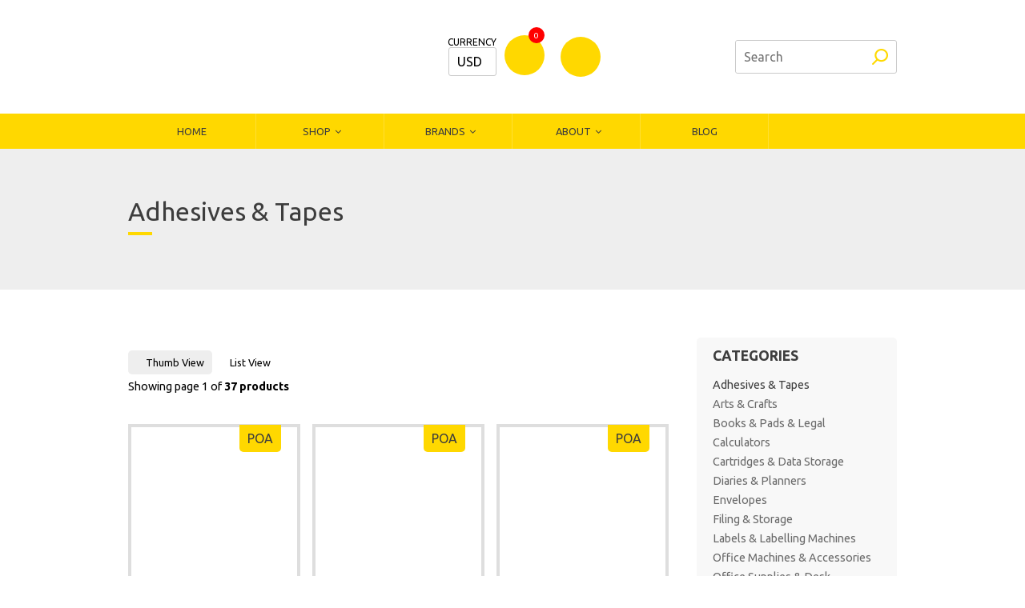

--- FILE ---
content_type: text/html; charset=utf-8
request_url: https://www.bamm.co.zw/store/catalogue/adhesives-tapes
body_size: 17206
content:


<!DOCTYPE html PUBLIC "-//W3C//DTD XHTML 1.0 Strict//EN" "http://www.w3.org/TR/xhtml1/DTD/xhtml1-strict.dtd">

<html xmlns="http://www.w3.org/1999/xhtml">

<head id="ctl00_Head"><title>
	Adhesives & Tapes Catalogue - BAMM Stationers
</title><meta id="ctl00_MetaKeywords" name="keywords" /><meta id="ctl00_MetaDescription" name="description" /><meta name="SKYPE_TOOLBAR" content="SKYPE_TOOLBAR_PARSER_COMPATIBLE" /><meta http-equiv="Content-Type" content="text/html; charset=iso-8859-1" /><meta http-equiv="Content-Language" content="en-AU" /><meta id="ctl00_Generator" name="generator" content="Gloo CMS (C2 Media Pty Ltd)" /><link rel="shortcut icon" href="/favicon.ico" /><link href="https://fonts.googleapis.com/css?family=Ubuntu:400,700" rel="stylesheet" /><link rel="stylesheet" href="/compress/104/web.css" media="all" />
    <script type="text/javascript" src="/compress/106/web.js"></script>
    <meta name="viewport" content="width=device-width" />

	<script src="https://use.fontawesome.com/9b7bc2f511.js"></script>

<style type="text/css">.nav .navigation > li { width: 16.67%; }</style>
<script type="text/javascript">
	var _gaq = _gaq || [];
	_gaq.push(['_setAccount', 'UA-34132537-1']);
	_gaq.push(['_trackPageview']);
	(function() {
		var ga = document.createElement('script'); ga.type = 'text/javascript'; ga.async = true;
		ga.src = ('https:' == document.location.protocol ? 'https://ssl' : 'http://www') + '.google-analytics.com/ga.js';
		var s = document.getElementsByTagName('script')[0]; s.parentNode.insertBefore(ga, s);
	})();
</script></head>

<body id="ctl00_Body" class=" catalogue ">

    <form name="aspnetForm" method="post" onsubmit="javascript:try{return WebForm_OnSubmit();}catch(ex){}" action="/store/catalogue/adhesives-tapes" id="aspnetForm">
<div class="aspNetHidden">
<input type="hidden" name="__EVENTTARGET" id="__EVENTTARGET" value="" />
<input type="hidden" name="__EVENTARGUMENT" id="__EVENTARGUMENT" value="" />
<input type="hidden" name="__LASTFOCUS" id="__LASTFOCUS" value="" />
<input type="hidden" name="__VIEWSTATE" id="__VIEWSTATE" value="/[base64]/[base64]" />
</div>

<script type="text/javascript">
//<![CDATA[
var theForm = document.forms['aspnetForm'];
if (!theForm) {
    theForm = document.aspnetForm;
}
function __doPostBack(eventTarget, eventArgument) {
    if (!theForm.onsubmit || (theForm.onsubmit() != false)) {
        theForm.__EVENTTARGET.value = eventTarget;
        theForm.__EVENTARGUMENT.value = eventArgument;
        theForm.submit();
    }
}
//]]>
</script>


<div class="aspNetHidden">

	<input type="hidden" name="__VIEWSTATEGENERATOR" id="__VIEWSTATEGENERATOR" value="7D42230B" />
	<input type="hidden" name="__EVENTVALIDATION" id="__EVENTVALIDATION" value="/wEdAAapkajCzoZe3NNxK8ZlJnx7aKLP9qobzm60MfK6rIsRGz6ZCIVm5y+ruOdmfDKpouYO6YJr3IEqthhLVR1Qrh8M7aNH9POPhBm7qjOa8qpYoIqS2vnD4xhaVYWN3Sj8p0ff5N4aSdMPA8ZW8AD7a0DrAHTN0g==" />
</div>

        
        

        <div class="wrapper">

            
            <div class="header">
                <div class="column">
					<div class="tbl">
						<div class="logo">
							<a href="/">Bamm Stationers</a>
						</div>

						<div class="header-widgets">
                            <div class="tbl">
                                <div>
                                    <span>Currency</span>
                                    <select name="ctl00$CurrencySwitcher" onchange="javascript:setTimeout(&#39;__doPostBack(\&#39;ctl00$CurrencySwitcher\&#39;,\&#39;\&#39;)&#39;, 0)" id="ctl00_CurrencySwitcher" class="currency-switcher">
	<option selected="selected" value="1">USD</option>
	<option value="3">ZIG</option>

</select>
                                </div>

                                <div>
                                    

<div class="cart-preview">
    
    <a href="/store/cart"><span>0</span></a>

</div>
                                </div>

                                <div>
                                    <ul class="account-widget">
                                        <li>
                                            <a href="#">
                                                <span class="accounticon"></span>
                                                <span class="accountext"></span>
                                            </a>
                                            <ul id="ctl00_AccountNavigation_List" class="navigation"><li><a href="/account/login">Login</a></li><li><a href="/account/login?view=forgot">Forgot Password</a></li><li><a href="/account/login?view=register">Register</a></li></ul>
                                        </li>
                                    </ul>
                                </div>

                            </div>
						</div>

						<div class="search-wrapper">
							<div id="ctl00_HeaderSearch_SearchForm" class="search" onkeypress="javascript:return WebForm_FireDefaultButton(event, &#39;ctl00_HeaderSearch_SearchButton&#39;)">
	

	<div class="tbl">
		<div>
			<input name="ctl00$HeaderSearch$Keywords" type="text" maxlength="32" id="ctl00_HeaderSearch_Keywords" class="input" Placeholder="Search" />
		</div>
		<div>
			<input type="submit" name="ctl00$HeaderSearch$SearchButton" value="Search" id="ctl00_HeaderSearch_SearchButton" class="button" />
		</div>
	</div>


</div>
						</div>
					</div>
                </div>
            </div>

			
			<div class="nav">
				<div class="column">
                    <div class="toggle">
                        <strong>Menu</strong> <span class="fa fa-bars"></span>
                    </div>
                    <div>
                        <ul id="ctl00_HeaderMenu_List" class="navigation"><li class="menu1"><a href="/">Home</a></li><li class="menu2 megamenu parent"><a href="/store/catalogue/">Shop</a><ul class="wrapper"><div><ul><li><a href="/store/catalogue/adhesives-tapes"class="selected">Adhesives &amp; Tapes</a></li><li><a href="/store/catalogue/arts-crafts">Arts &amp; Crafts</a></li><li><a href="/store/catalogue/books-pads-legal">Books &amp; Pads &amp; Legal</a></li><li><a href="/store/catalogue/calculators">Calculators</a></li><li><a href="/store/catalogue/cartridges-data-storage">Cartridges &amp; Data Storage</a></li><li><a href="/store/catalogue/diaries-planners">Diaries &amp; Planners</a></li><li><a href="/store/catalogue/envelopes">Envelopes</a></li><li><a href="/store/catalogue/filing-storage">Filing &amp; Storage</a></li><li><a href="/store/catalogue/labels-labelling-machines">Labels &amp; Labelling Machines</a></li><li><a href="/store/catalogue/office-machines-accessories">Office Machines &amp; Accessories</a></li><li><a href="/store/catalogue/office-supplies-desk-accessories">Office Supplies &amp; Desk Accessories</a></li><li><a href="/store/catalogue/paper-board">Paper &amp; Board</a></li><li><a href="/store/catalogue/presentation-boards-easels">Presentation Boards &amp; Easels</a></li><li><a href="/store/catalogue/scholastic-stationery">Scholastic Stationery</a></li><li><a href="/store/catalogue/signs">Signs</a></li><li><a href="/store/catalogue/staplers-punches">Staplers &amp; Punches</a></li><li><a href="/store/catalogue/writing-correction">Writing &amp; Correction</a></li><li><a href="/store/catalogue/childrens-corner-sticker-and-activity-kits">Children&#39;s Corner - Sticker and activity kits</a></li><li><a href="/store/catalogue/top-retrieval">Top Retrieval </a></li><li><a href="/store/catalogue/art-crafts"> Art &amp; Crafts</a></li><li><a href="/store/catalogue/arts-and-crafts"> Arts and Crafts</a></li><li><a href="/store/catalogue/gifting">Gifting</a></li></ul></div></ul></li><li class="menu3 megamenu parent"><a href="#brands">Brands</a><ul class="wrapper"><div><ul><li><a href="/store/catalogue/4-stationery">4 Stationery</a></li><li><a href="/store/catalogue/adel">Adel</a></li><li><a href="/store/catalogue/amos">Amos</a></li><li><a href="/store/catalogue/brother">Brother </a></li><li><a href="/store/catalogue/butterfly">Butterfly</a></li><li><a href="/store/catalogue/canon">Canon</a></li><li><a href="/store/catalogue/clairfontaine">CLAIRFONTAINE</a></li><li><a href="/store/catalogue/crayola">Crayola</a></li><li><a href="/store/catalogue/croxley">CROXLEY</a></li><li><a href="/store/catalogue/dala">Dala</a></li><li><a href="/store/catalogue/donau">Donau</a></li><li><a href="/store/catalogue/dymo">DYMO</a></li><li><a href="/store/catalogue/epson">Epson</a></li><li><a href="/store/catalogue/fellowes">Fellowes</a></li><li><a href="/store/catalogue/flip-file">Flip File</a></li><li><a href="/store/catalogue/g-d">G&amp;D</a></li><li><a href="/store/catalogue/grafton">Grafton</a></li><li><a href="/store/catalogue/hewlett-packard">Hewlett Packard</a></li><li><a href="/store/catalogue/hewlette-packard">Hewlette Packard</a></li><li><a href="/store/catalogue/kangaro">Kangaro</a></li><li><a href="/store/catalogue/koh-i-noor">Koh-I-Noor</a></li><li><a href="/store/catalogue/kores">KORES</a></li><li><a href="/store/catalogue/marlin">Marlin</a></li><li><a href="/store/catalogue/merpak">Merpak</a></li><li><a href="/store/catalogue/milan">Milan</a></li><li><a href="/store/catalogue/other">Other</a></li><li><a href="/store/catalogue/pages">Pages</a></li><li><a href="/store/catalogue/parker">Parker</a></li><li><a href="/store/catalogue/parrot">PARROT</a></li><li><a href="/store/catalogue/pilot">Pilot</a></li><li><a href="/store/catalogue/rbe">RBE</a></li><li><a href="/store/catalogue/rexel-gbc-nobo">Rexel, GBC &amp; NOBO</a></li><li><a href="/store/catalogue/rgs">RGS</a></li><li><a href="/store/catalogue/rotatrim">ROTATRIM</a></li><li><a href="/store/catalogue/rotring">ROTRING</a></li><li><a href="/store/catalogue/rotunda">Rotunda</a></li><li><a href="/store/catalogue/sa-greetings">SA GREETINGS</a></li><li><a href="/store/catalogue/sharp">Sharp</a></li><li><a href="/store/catalogue/sharpie">SHARPIE</a></li><li><a href="/store/catalogue/staedtler">Staedtler</a></li><li><a href="/store/catalogue/tidy-files">Tidy Files</a></li><li><a href="/store/catalogue/tombow">TOMBOW</a></li><li><a href="/store/catalogue/tower">Tower</a></li><li><a href="/store/catalogue/verbatim-addlink">Verbatim/Addlink</a></li></ul></div></ul></li><li class="menu4 parent"><a href="#about">About</a><ul><li class="menu1"><a href="/about">The Company</a></li><li class="menu2"><a href="/promotions">Promotions</a></li><li class="menu3"><a href="/downloads">Downloads</a></li><li class="menu4"><a href="/faqs">FAQs</a></li><li class="menu5"><a href="/contact">Contact</a></li></ul></li><li class="menu5"><a href="/articles">Blog</a></li><li class="menu6 remove"><a href="#you">You</a><ul><li><a href="/account/login">Login</a></li><li><a href="/account/login?view=forgot">Forgot Password</a></li><li><a href="/account/login?view=register">Register</a></li></ul></li></ul>
                    </div>
					
				</div>
			</div>

			<div id="ctl00_PageTitlePanel" class="pagetitle">
	
                <div class="column">                    
                    <h1 class="title underline">Adhesives &amp; Tapes</h1>
                    <p></p>
                </div>
            
</div>

            
            <div class="content">
				<div class="column">

					<div class="left">
						

    
    <div class="summary header-summary"> 
        <ul>
            <li class="thumbs"><a id="ctl00_Content_ThumbsLink" class=" selected " href="/store/catalogue/adhesives-tapes?view=thumbs">Thumb View</a></li>
            <li class="details"><a id="ctl00_Content_ListLink" href="/store/catalogue/adhesives-tapes?view=list">List View</a></li>
        </ul>
		<p>Showing page 1 of <strong>37 products</strong></p>
    </div>
    
    
    
            <ul class="product-thumbs">
        
                <li>
					<div>
						<a id="ctl00_Content_Thumbs_ctl01_Thumb" title="AMOS ANIMAL GLUE STICK 35G" class="thumb" href="/store/catalogue/0/amos-animal-glue-stick-35g" style="background-image:url(/data/products/00005691/amos-glue-sticks-preview__preview.jpg);"></a>
						<a id="ctl00_Content_Thumbs_ctl01_Title" class="title" href="/store/catalogue/0/amos-animal-glue-stick-35g">AMOS ANIMAL GLUE STICK 35G</a>
						<span><a id="ctl00_Content_Thumbs_ctl01_Price" class="price" href="/store/catalogue/0/amos-animal-glue-stick-35g">POA</a></span>
						
					</div>
                </li>
        
                <li>
					<div>
						<a id="ctl00_Content_Thumbs_ctl02_Thumb" title="AMOS ANIMAL GLUE STICK 8G" class="thumb" href="/store/catalogue/0/amos-animal-glue-stick-8g" style="background-image:url(/data/products/00005689/Amos__preview.jpg);"></a>
						<a id="ctl00_Content_Thumbs_ctl02_Title" class="title" href="/store/catalogue/0/amos-animal-glue-stick-8g">AMOS ANIMAL GLUE STICK 8G</a>
						<span><a id="ctl00_Content_Thumbs_ctl02_Price" class="price" href="/store/catalogue/0/amos-animal-glue-stick-8g">POA</a></span>
						
					</div>
                </li>
        
                <li>
					<div>
						<a id="ctl00_Content_Thumbs_ctl03_Thumb" title="AMOS CLEAR GLUE ALL PURPOSE 30ML" class="thumb" href="/store/catalogue/0/amos-clear-glue-all-purpose-30ml" style="background-image:url(/data/products/00006340/amos-glue__preview.jpg);"></a>
						<a id="ctl00_Content_Thumbs_ctl03_Title" class="title" href="/store/catalogue/0/amos-clear-glue-all-purpose-30ml">AMOS CLEAR GLUE ALL PURPOSE 30ML</a>
						<span><a id="ctl00_Content_Thumbs_ctl03_Price" class="price" href="/store/catalogue/0/amos-clear-glue-all-purpose-30ml">POA</a></span>
						
					</div>
                </li>
        
                <li>
					<div>
						<a id="ctl00_Content_Thumbs_ctl04_Thumb" title="BINDING/PACKAGING TAPE 48MM X 50M SELLOTAPE" class="thumb" href="/store/catalogue/0/binding-packaging-tape-48mm-x-50m-sellotape" style="background-image:url(/data/products/00005643/brown-packaging-tape-adhesive-thumb__preview.JPG);"></a>
						<a id="ctl00_Content_Thumbs_ctl04_Title" class="title" href="/store/catalogue/0/binding-packaging-tape-48mm-x-50m-sellotape">BINDING/PACKAGING TAPE 48MM X 50M SELLOTAPE</a>
						<span><a id="ctl00_Content_Thumbs_ctl04_Price" class="price" href="/store/catalogue/0/binding-packaging-tape-48mm-x-50m-sellotape">POA</a></span>
						
					</div>
                </li>
        
                <li>
					<div>
						<a id="ctl00_Content_Thumbs_ctl05_Thumb" title="CLEAR TAPE 24MM X 50M SELLOTAPE" class="thumb" href="/store/catalogue/0/clear-tape-24mm-x-50m-sellotape" style="background-image:url(/data/products/00005629/61q3tY89jIL-SY355__preview.jpg);"></a>
						<a id="ctl00_Content_Thumbs_ctl05_Title" class="title" href="/store/catalogue/0/clear-tape-24mm-x-50m-sellotape">CLEAR TAPE 24MM X 50M SELLOTAPE</a>
						<span><a id="ctl00_Content_Thumbs_ctl05_Price" class="price" href="/store/catalogue/0/clear-tape-24mm-x-50m-sellotape">POA</a></span>
						
					</div>
                </li>
        
                <li>
					<div>
						<a id="ctl00_Content_Thumbs_ctl06_Thumb" title="CLEAR TAPE 48MM X 50M SELLOTAPE" class="thumb" href="/store/catalogue/0/clear-tape-48mm-x-50m-sellotape" style="background-image:url(/data/products/00005632/Closure-Sellotape-Tape-1545-36mm-x-100m-Clear-581__preview.png);"></a>
						<a id="ctl00_Content_Thumbs_ctl06_Title" class="title" href="/store/catalogue/0/clear-tape-48mm-x-50m-sellotape">CLEAR TAPE 48MM X 50M SELLOTAPE</a>
						<span><a id="ctl00_Content_Thumbs_ctl06_Price" class="price" href="/store/catalogue/0/clear-tape-48mm-x-50m-sellotape">POA</a></span>
						
					</div>
                </li>
        
                <li>
					<div>
						<a id="ctl00_Content_Thumbs_ctl07_Thumb" title="DALA ACRYLIC GESSO PRIMER 500ML " class="thumb" href="/store/catalogue/0/dala-acrylic-gesso-primer-500ml" style="background-image:url(/data/products/00005200/DBDALAMGE500__preview.jpg);"></a>
						<a id="ctl00_Content_Thumbs_ctl07_Title" class="title" href="/store/catalogue/0/dala-acrylic-gesso-primer-500ml">DALA ACRYLIC GESSO PRIMER 500ML </a>
						<span><a id="ctl00_Content_Thumbs_ctl07_Price" class="price" href="/store/catalogue/0/dala-acrylic-gesso-primer-500ml">POA</a></span>
						
					</div>
                </li>
        
                <li>
					<div>
						<a id="ctl00_Content_Thumbs_ctl08_Thumb" title="DALA ART MASKING FLUID 100ML " class="thumb" href="/store/catalogue/0/dala-art-masking-fluid-100ml" style="background-image:url(/data/products/00005241/1167885-140517140735-OIL-MEDIUM-ARTIST-MASKING-FLUID__preview.jpg);"></a>
						<a id="ctl00_Content_Thumbs_ctl08_Title" class="title" href="/store/catalogue/0/dala-art-masking-fluid-100ml">DALA ART MASKING FLUID 100ML </a>
						<span><a id="ctl00_Content_Thumbs_ctl08_Price" class="price" href="/store/catalogue/0/dala-art-masking-fluid-100ml">POA</a></span>
						
					</div>
                </li>
        
                <li>
					<div>
						<a id="ctl00_Content_Thumbs_ctl09_Thumb" title="DALA ART MOUNT ADHESIVE 200ML" class="thumb" href="/store/catalogue/962/dala-art-mount-adhesive-200ml" style="background-image:url(/data/products/00000962/adhesive-glue-artmount-1__preview.jpg);"></a>
						<a id="ctl00_Content_Thumbs_ctl09_Title" class="title" href="/store/catalogue/962/dala-art-mount-adhesive-200ml">DALA ART MOUNT ADHESIVE 200ML</a>
						<span><a id="ctl00_Content_Thumbs_ctl09_Price" class="price" href="/store/catalogue/962/dala-art-mount-adhesive-200ml">POA</a></span>
						
					</div>
                </li>
        
                <li>
					<div>
						<a id="ctl00_Content_Thumbs_ctl10_Thumb" title="DALA CRAFT GLUE 125ML" class="thumb" href="/store/catalogue/1078/dala-craft-glue-125ml" style="background-image:url(/data/products/00001078/adhesive-glue-craft__preview.jpg);"></a>
						<a id="ctl00_Content_Thumbs_ctl10_Title" class="title" href="/store/catalogue/1078/dala-craft-glue-125ml">DALA CRAFT GLUE 125ML</a>
						<span><a id="ctl00_Content_Thumbs_ctl10_Price" class="price" href="/store/catalogue/1078/dala-craft-glue-125ml">POA</a></span>
						
					</div>
                </li>
        
                <li>
					<div>
						<a id="ctl00_Content_Thumbs_ctl11_Thumb" title="DALA FABRIC GLUE PENS" class="thumb" href="/store/catalogue/94/dala-glue-pens" style="background-image:url(/data/products/00000094/adhesive-glue-penfabric-1__preview.jpg);"></a>
						<a id="ctl00_Content_Thumbs_ctl11_Title" class="title" href="/store/catalogue/94/dala-glue-pens">DALA FABRIC GLUE PENS</a>
						<span><a id="ctl00_Content_Thumbs_ctl11_Price" class="price" href="/store/catalogue/94/dala-glue-pens">POA</a></span>
						
					</div>
                </li>
        
                <li>
					<div>
						<a id="ctl00_Content_Thumbs_ctl12_Thumb" title="DALA GEL MEDIUM" class="thumb" href="/store/catalogue/1024/dala-gel-medium" style="background-image:url(/data/products/00001024/acrylic-medium-gelmedium__preview.jpg);"></a>
						<a id="ctl00_Content_Thumbs_ctl12_Title" class="title" href="/store/catalogue/1024/dala-gel-medium">DALA GEL MEDIUM</a>
						<span><a id="ctl00_Content_Thumbs_ctl12_Price" class="price" href="/store/catalogue/1024/dala-gel-medium">POA</a></span>
						
					</div>
                </li>
        
                <li>
					<div>
						<a id="ctl00_Content_Thumbs_ctl13_Thumb" title="DALA GLITTER GLUE SUPERSIZE 125" class="thumb" href="/store/catalogue/130/dala-glitter-glue-supersize-125" style="background-image:url(/data/products/00000130/glitter-glue-supersize-3__preview.jpg);"></a>
						<a id="ctl00_Content_Thumbs_ctl13_Title" class="title" href="/store/catalogue/130/dala-glitter-glue-supersize-125">DALA GLITTER GLUE SUPERSIZE 125</a>
						<span><a id="ctl00_Content_Thumbs_ctl13_Price" class="price" href="/store/catalogue/130/dala-glitter-glue-supersize-125">POA</a></span>
						
					</div>
                </li>
        
                <li>
					<div>
						<a id="ctl00_Content_Thumbs_ctl14_Thumb" title="DALA GLUE CRAFT 1 LT TUB " class="thumb" href="/store/catalogue/0/dala-glue-craft-1-lt-tub" style="background-image:url(/data/products/00005232/dala-craft-glue-300x300__preview.jpg);"></a>
						<a id="ctl00_Content_Thumbs_ctl14_Title" class="title" href="/store/catalogue/0/dala-glue-craft-1-lt-tub">DALA GLUE CRAFT 1 LT TUB </a>
						<span><a id="ctl00_Content_Thumbs_ctl14_Price" class="price" href="/store/catalogue/0/dala-glue-craft-1-lt-tub">POA</a></span>
						
					</div>
                </li>
        
                <li>
					<div>
						<a id="ctl00_Content_Thumbs_ctl15_Thumb" title="DALA GLUE CRAFT 250ML " class="thumb" href="/store/catalogue/0/dala-glue-craft-250ml" style="background-image:url(/data/products/00005233/dala-craft-glue-300x300__preview.jpg);"></a>
						<a id="ctl00_Content_Thumbs_ctl15_Title" class="title" href="/store/catalogue/0/dala-glue-craft-250ml">DALA GLUE CRAFT 250ML </a>
						<span><a id="ctl00_Content_Thumbs_ctl15_Price" class="price" href="/store/catalogue/0/dala-glue-craft-250ml">POA</a></span>
						
					</div>
                </li>
        
                <li>
					<div>
						<a id="ctl00_Content_Thumbs_ctl16_Thumb" title="DALA GLUE CRAFT 5 LT TUB " class="thumb" href="/store/catalogue/0/dala-glue-craft-5-lt-tub" style="background-image:url(/data/products/00005234/dala-craft-glue-300x300__preview.jpg);"></a>
						<a id="ctl00_Content_Thumbs_ctl16_Title" class="title" href="/store/catalogue/0/dala-glue-craft-5-lt-tub">DALA GLUE CRAFT 5 LT TUB </a>
						<span><a id="ctl00_Content_Thumbs_ctl16_Price" class="price" href="/store/catalogue/0/dala-glue-craft-5-lt-tub">POA</a></span>
						
					</div>
                </li>
        
                <li>
					<div>
						<a id="ctl00_Content_Thumbs_ctl17_Thumb" title="DALA GLUE CRAFT GLUE PEN 30ML                               " class="thumb" href="/store/catalogue/0/dala-glue-craft-glue-pen-30ml" style="background-image:url(/data/products/00005793/192-f5eq__preview.jpg);"></a>
						<a id="ctl00_Content_Thumbs_ctl17_Title" class="title" href="/store/catalogue/0/dala-glue-craft-glue-pen-30ml">DALA GLUE CRAFT GLUE PEN 30ML                               </a>
						<span><a id="ctl00_Content_Thumbs_ctl17_Price" class="price" href="/store/catalogue/0/dala-glue-craft-glue-pen-30ml">POA</a></span>
						
					</div>
                </li>
        
                <li>
					<div>
						<a id="ctl00_Content_Thumbs_ctl18_Thumb" title="DALA GLUE FABRIC 125ML" class="thumb" href="/store/catalogue/5096/dala-glue-fabric-125ml" style="background-image:url(/data/products/00005096/adhesive-glue-fabric-2__preview.jpg);"></a>
						<a id="ctl00_Content_Thumbs_ctl18_Title" class="title" href="/store/catalogue/5096/dala-glue-fabric-125ml">DALA GLUE FABRIC 125ML</a>
						<span><a id="ctl00_Content_Thumbs_ctl18_Price" class="price" href="/store/catalogue/5096/dala-glue-fabric-125ml">POA</a></span>
						
					</div>
                </li>
        
                <li>
					<div>
						<a id="ctl00_Content_Thumbs_ctl19_Thumb" title="DALA GLUE GUN" class="thumb" href="/store/catalogue/0/dala-glue-gun" style="background-image:url(/data/products/00006439/Dala-glue-gun__preview.jpg);"></a>
						<a id="ctl00_Content_Thumbs_ctl19_Title" class="title" href="/store/catalogue/0/dala-glue-gun">DALA GLUE GUN</a>
						<span><a id="ctl00_Content_Thumbs_ctl19_Price" class="price" href="/store/catalogue/0/dala-glue-gun">POA</a></span>
						
					</div>
                </li>
        
                <li>
					<div>
						<a id="ctl00_Content_Thumbs_ctl20_Thumb" title="DALA GLUE PAPER 125ML " class="thumb" href="/store/catalogue/0/dala-glue-paper-125ml" style="background-image:url(/data/products/00005235/pg-125ml-xlpreview__preview.jpg);"></a>
						<a id="ctl00_Content_Thumbs_ctl20_Title" class="title" href="/store/catalogue/0/dala-glue-paper-125ml">DALA GLUE PAPER 125ML </a>
						<span><a id="ctl00_Content_Thumbs_ctl20_Price" class="price" href="/store/catalogue/0/dala-glue-paper-125ml">POA</a></span>
						
					</div>
                </li>
        
                <li>
					<div>
						<a id="ctl00_Content_Thumbs_ctl21_Thumb" title="DALA GLUE SCHOOL COLD 125ML " class="thumb" href="/store/catalogue/0/dala-glue-school-cold-125ml" style="background-image:url(/data/products/00005236/1167885-140518210940-glue-schoolcold__preview.jpg);"></a>
						<a id="ctl00_Content_Thumbs_ctl21_Title" class="title" href="/store/catalogue/0/dala-glue-school-cold-125ml">DALA GLUE SCHOOL COLD 125ML </a>
						<span><a id="ctl00_Content_Thumbs_ctl21_Price" class="price" href="/store/catalogue/0/dala-glue-school-cold-125ml">POA</a></span>
						
					</div>
                </li>
        
                <li>
					<div>
						<a id="ctl00_Content_Thumbs_ctl22_Thumb" title="DALA GLUE-GUN STICK CLEAR 10PCS" class="thumb" href="/store/catalogue/0/dala-glue-gun-stick-clear-10pcs" style="background-image:url(/data/products/00006440/GLUE-GUN-STICK__preview.png);"></a>
						<a id="ctl00_Content_Thumbs_ctl22_Title" class="title" href="/store/catalogue/0/dala-glue-gun-stick-clear-10pcs">DALA GLUE-GUN STICK CLEAR 10PCS</a>
						<span><a id="ctl00_Content_Thumbs_ctl22_Price" class="price" href="/store/catalogue/0/dala-glue-gun-stick-clear-10pcs">POA</a></span>
						
					</div>
                </li>
        
                <li>
					<div>
						<a id="ctl00_Content_Thumbs_ctl23_Thumb" title="DALA PODGE 250ML" class="thumb" href="/store/catalogue/133/dala-podge-250ml" style="background-image:url(/data/products/00000133/decoupage-podge__preview.jpg);"></a>
						<a id="ctl00_Content_Thumbs_ctl23_Title" class="title" href="/store/catalogue/133/dala-podge-250ml">DALA PODGE 250ML</a>
						<span><a id="ctl00_Content_Thumbs_ctl23_Price" class="price" href="/store/catalogue/133/dala-podge-250ml">POA</a></span>
						
					</div>
                </li>
        
                <li>
					<div>
						<a id="ctl00_Content_Thumbs_ctl24_Thumb" title="DALA SCHOOL WHITE GLUE 500MLS" class="thumb" href="/store/catalogue/96/dala-school-white-glue-500mls" style="background-image:url(/data/products/00000096/cwg500-zoom__preview.jpg);"></a>
						<a id="ctl00_Content_Thumbs_ctl24_Title" class="title" href="/store/catalogue/96/dala-school-white-glue-500mls">DALA SCHOOL WHITE GLUE 500MLS</a>
						<span><a id="ctl00_Content_Thumbs_ctl24_Price" class="price" href="/store/catalogue/96/dala-school-white-glue-500mls">POA</a></span>
						
					</div>
                </li>
        
                <li>
					<div>
						<a id="ctl00_Content_Thumbs_ctl25_Thumb" title="DALA STENCIL GLUE PEN" class="thumb" href="/store/catalogue/1077/dala-stencil-glue-pen" style="background-image:url(/data/products/00001077/adhesive-glue-penstencil__preview.jpg);"></a>
						<a id="ctl00_Content_Thumbs_ctl25_Title" class="title" href="/store/catalogue/1077/dala-stencil-glue-pen">DALA STENCIL GLUE PEN</a>
						<span><a id="ctl00_Content_Thumbs_ctl25_Price" class="price" href="/store/catalogue/1077/dala-stencil-glue-pen">POA</a></span>
						
					</div>
                </li>
        
                <li>
					<div>
						<a id="ctl00_Content_Thumbs_ctl26_Thumb" title="DOUBLE SIDED TAPE 18MM X 33M, SELLOTAPE                     " class="thumb" href="/store/catalogue/880/double-sided-tape" style="background-image:url(/data/products/00000880/stix2-easy-lift-double-sided-tape-12mm-14592-zoom__preview.jpg);"></a>
						<a id="ctl00_Content_Thumbs_ctl26_Title" class="title" href="/store/catalogue/880/double-sided-tape">DOUBLE SIDED TAPE 18MM X 33M, SELLOTAPE                     </a>
						<span><a id="ctl00_Content_Thumbs_ctl26_Price" class="price" href="/store/catalogue/880/double-sided-tape">POA</a></span>
						
					</div>
                </li>
        
                <li>
					<div>
						<a id="ctl00_Content_Thumbs_ctl27_Thumb" title="MILAN  GLUE STICK 8G SUNSET " class="thumb" href="/store/catalogue/0/milan-glue-stick-8g-sunset" style="background-image:url(/data/products/00006741/MIGS08SN__preview.jpg);"></a>
						<a id="ctl00_Content_Thumbs_ctl27_Title" class="title" href="/store/catalogue/0/milan-glue-stick-8g-sunset">MILAN  GLUE STICK 8G SUNSET </a>
						<span><a id="ctl00_Content_Thumbs_ctl27_Price" class="price" href="/store/catalogue/0/milan-glue-stick-8g-sunset">POA</a></span>
						
					</div>
                </li>
        
                <li>
					<div>
						<a id="ctl00_Content_Thumbs_ctl28_Thumb" title="MILAN GLUE STICK 21G BLUE " class="thumb" href="/store/catalogue/0/milan-glue-stick-21g-blue" style="background-image:url(/data/products/00006742/MIGS21L__preview.jpg);"></a>
						<a id="ctl00_Content_Thumbs_ctl28_Title" class="title" href="/store/catalogue/0/milan-glue-stick-21g-blue">MILAN GLUE STICK 21G BLUE </a>
						<span><a id="ctl00_Content_Thumbs_ctl28_Price" class="price" href="/store/catalogue/0/milan-glue-stick-21g-blue">POA</a></span>
						
					</div>
                </li>
        
                <li>
					<div>
						<a id="ctl00_Content_Thumbs_ctl29_Thumb" title="MILAN GLUE STICK 21G THE YETI " class="thumb" href="/store/catalogue/0/milan-glue-stick-21g-the-yeti" style="background-image:url(/data/products/00006743/MIGS21YT__preview.jpg);"></a>
						<a id="ctl00_Content_Thumbs_ctl29_Title" class="title" href="/store/catalogue/0/milan-glue-stick-21g-the-yeti">MILAN GLUE STICK 21G THE YETI </a>
						<span><a id="ctl00_Content_Thumbs_ctl29_Price" class="price" href="/store/catalogue/0/milan-glue-stick-21g-the-yeti">POA</a></span>
						
					</div>
                </li>
        
                <li>
					<div>
						<a id="ctl00_Content_Thumbs_ctl30_Thumb" title="SELLOTAPE CLEAR 12MMX33M " class="thumb" href="/store/catalogue/0/sellotape-clear-12mmx33m" style="background-image:url(/data/products/00007014/SELLOTAPE-CLEAR-12MMX33M__preview.jpg);"></a>
						<a id="ctl00_Content_Thumbs_ctl30_Title" class="title" href="/store/catalogue/0/sellotape-clear-12mmx33m">SELLOTAPE CLEAR 12MMX33M </a>
						<span><a id="ctl00_Content_Thumbs_ctl30_Price" class="price" href="/store/catalogue/0/sellotape-clear-12mmx33m">POA</a></span>
						
					</div>
                </li>
        
            </ul>
        

    
           

    
    <div class="summary footer-summary">
        <p>Showing page 1 of <strong>37 products</strong></p>        
        <div id="ctl00_Content_Pager" class="paging">
	<a class="previous disabled" title="No previous pages"><i class="fa fa-caret-left" aria-hidden="true"></i></a>
	<div class="more">
	<a href="/store/catalogue/adhesives-tapes?pg=0" class="selected">1</a>
	<a href="/store/catalogue/adhesives-tapes?pg=1">2</a>
	</div>
	<a href="/store/catalogue/adhesives-tapes?pg=1" class="next" title="Next page"><i class="fa fa-caret-right" aria-hidden="true"></i></a>

</div>
    </div>


					</div>

					<div class="right">
						
    

<div class="list-tout">

    
            <h4>Categories</h4>
            <ul>
        
                <li><a id="ctl00_Aside_ctl00_Categories_ctl01_Link" class=" selected " href="/store/catalogue/adhesives-tapes">Adhesives &amp; Tapes</a></li>
        
                <li><a id="ctl00_Aside_ctl00_Categories_ctl02_Link" href="/store/catalogue/arts-crafts">Arts &amp; Crafts</a></li>
        
                <li><a id="ctl00_Aside_ctl00_Categories_ctl03_Link" href="/store/catalogue/books-pads-legal">Books &amp; Pads &amp; Legal</a></li>
        
                <li><a id="ctl00_Aside_ctl00_Categories_ctl04_Link" href="/store/catalogue/calculators">Calculators</a></li>
        
                <li><a id="ctl00_Aside_ctl00_Categories_ctl05_Link" href="/store/catalogue/cartridges-data-storage">Cartridges &amp; Data Storage</a></li>
        
                <li><a id="ctl00_Aside_ctl00_Categories_ctl06_Link" href="/store/catalogue/diaries-planners">Diaries &amp; Planners</a></li>
        
                <li><a id="ctl00_Aside_ctl00_Categories_ctl07_Link" href="/store/catalogue/envelopes">Envelopes</a></li>
        
                <li><a id="ctl00_Aside_ctl00_Categories_ctl08_Link" href="/store/catalogue/filing-storage">Filing &amp; Storage</a></li>
        
                <li><a id="ctl00_Aside_ctl00_Categories_ctl09_Link" href="/store/catalogue/labels-labelling-machines">Labels &amp; Labelling Machines</a></li>
        
                <li><a id="ctl00_Aside_ctl00_Categories_ctl10_Link" href="/store/catalogue/office-machines-accessories">Office Machines &amp; Accessories</a></li>
        
                <li><a id="ctl00_Aside_ctl00_Categories_ctl11_Link" href="/store/catalogue/office-supplies-desk-accessories">Office Supplies &amp; Desk Accessories</a></li>
        
                <li><a id="ctl00_Aside_ctl00_Categories_ctl12_Link" href="/store/catalogue/paper-board">Paper &amp; Board</a></li>
        
                <li><a id="ctl00_Aside_ctl00_Categories_ctl13_Link" href="/store/catalogue/presentation-boards-easels">Presentation Boards &amp; Easels</a></li>
        
                <li><a id="ctl00_Aside_ctl00_Categories_ctl14_Link" href="/store/catalogue/scholastic-stationery">Scholastic Stationery</a></li>
        
                <li><a id="ctl00_Aside_ctl00_Categories_ctl15_Link" href="/store/catalogue/signs">Signs</a></li>
        
                <li><a id="ctl00_Aside_ctl00_Categories_ctl16_Link" href="/store/catalogue/staplers-punches">Staplers &amp; Punches</a></li>
        
                <li><a id="ctl00_Aside_ctl00_Categories_ctl17_Link" href="/store/catalogue/writing-correction">Writing &amp; Correction</a></li>
        
                <li><a id="ctl00_Aside_ctl00_Categories_ctl18_Link" href="/store/catalogue/childrens-corner-sticker-and-activity-kits">Children&#39;s Corner - Sticker and activity kits</a></li>
        
                <li><a id="ctl00_Aside_ctl00_Categories_ctl19_Link" href="/store/catalogue/top-retrieval">Top Retrieval </a></li>
        
                <li><a id="ctl00_Aside_ctl00_Categories_ctl20_Link" href="/store/catalogue/art-crafts"> Art &amp; Crafts</a></li>
        
                <li><a id="ctl00_Aside_ctl00_Categories_ctl21_Link" href="/store/catalogue/arts-and-crafts"> Arts and Crafts</a></li>
        
                <li><a id="ctl00_Aside_ctl00_Categories_ctl22_Link" href="/store/catalogue/gifting">Gifting</a></li>
        
            </ul>
        

</div>

    

<div class="list-tout">

    
            <h4>Brands</h4>
            <ul>
        
                <li><a id="ctl00_Aside_ctl01_Brands_ctl01_Link" href="/store/catalogue/4-stationery">4 Stationery</a></li>
        
                <li><a id="ctl00_Aside_ctl01_Brands_ctl02_Link" href="/store/catalogue/adel">Adel</a></li>
        
                <li><a id="ctl00_Aside_ctl01_Brands_ctl03_Link" href="/store/catalogue/amos">Amos</a></li>
        
                <li><a id="ctl00_Aside_ctl01_Brands_ctl04_Link" href="/store/catalogue/brother">Brother </a></li>
        
                <li><a id="ctl00_Aside_ctl01_Brands_ctl05_Link" href="/store/catalogue/butterfly">Butterfly</a></li>
        
                <li><a id="ctl00_Aside_ctl01_Brands_ctl06_Link" href="/store/catalogue/canon">Canon</a></li>
        
                <li><a id="ctl00_Aside_ctl01_Brands_ctl07_Link" href="/store/catalogue/clairfontaine">CLAIRFONTAINE</a></li>
        
                <li><a id="ctl00_Aside_ctl01_Brands_ctl08_Link" href="/store/catalogue/crayola">Crayola</a></li>
        
                <li><a id="ctl00_Aside_ctl01_Brands_ctl09_Link" href="/store/catalogue/croxley">CROXLEY</a></li>
        
                <li><a id="ctl00_Aside_ctl01_Brands_ctl10_Link" href="/store/catalogue/dala">Dala</a></li>
        
                <li><a id="ctl00_Aside_ctl01_Brands_ctl11_Link" href="/store/catalogue/donau">Donau</a></li>
        
                <li><a id="ctl00_Aside_ctl01_Brands_ctl12_Link" href="/store/catalogue/dymo">DYMO</a></li>
        
                <li><a id="ctl00_Aside_ctl01_Brands_ctl13_Link" href="/store/catalogue/epson">Epson</a></li>
        
                <li><a id="ctl00_Aside_ctl01_Brands_ctl14_Link" href="/store/catalogue/fellowes">Fellowes</a></li>
        
                <li><a id="ctl00_Aside_ctl01_Brands_ctl15_Link" href="/store/catalogue/flip-file">Flip File</a></li>
        
                <li><a id="ctl00_Aside_ctl01_Brands_ctl16_Link" href="/store/catalogue/g-d">G&amp;D</a></li>
        
                <li><a id="ctl00_Aside_ctl01_Brands_ctl17_Link" href="/store/catalogue/grafton">Grafton</a></li>
        
                <li><a id="ctl00_Aside_ctl01_Brands_ctl18_Link" href="/store/catalogue/hewlett-packard">Hewlett Packard</a></li>
        
                <li><a id="ctl00_Aside_ctl01_Brands_ctl19_Link" href="/store/catalogue/hewlette-packard">Hewlette Packard</a></li>
        
                <li><a id="ctl00_Aside_ctl01_Brands_ctl20_Link" href="/store/catalogue/kangaro">Kangaro</a></li>
        
                <li><a id="ctl00_Aside_ctl01_Brands_ctl21_Link" href="/store/catalogue/koh-i-noor">Koh-I-Noor</a></li>
        
                <li><a id="ctl00_Aside_ctl01_Brands_ctl22_Link" href="/store/catalogue/kores">KORES</a></li>
        
                <li><a id="ctl00_Aside_ctl01_Brands_ctl23_Link" href="/store/catalogue/marlin">Marlin</a></li>
        
                <li><a id="ctl00_Aside_ctl01_Brands_ctl24_Link" href="/store/catalogue/merpak">Merpak</a></li>
        
                <li><a id="ctl00_Aside_ctl01_Brands_ctl25_Link" href="/store/catalogue/milan">Milan</a></li>
        
                <li><a id="ctl00_Aside_ctl01_Brands_ctl26_Link" href="/store/catalogue/other">Other</a></li>
        
                <li><a id="ctl00_Aside_ctl01_Brands_ctl27_Link" href="/store/catalogue/pages">Pages</a></li>
        
                <li><a id="ctl00_Aside_ctl01_Brands_ctl28_Link" href="/store/catalogue/parker">Parker</a></li>
        
                <li><a id="ctl00_Aside_ctl01_Brands_ctl29_Link" href="/store/catalogue/parrot">PARROT</a></li>
        
                <li><a id="ctl00_Aside_ctl01_Brands_ctl30_Link" href="/store/catalogue/pilot">Pilot</a></li>
        
                <li><a id="ctl00_Aside_ctl01_Brands_ctl31_Link" href="/store/catalogue/rbe">RBE</a></li>
        
                <li><a id="ctl00_Aside_ctl01_Brands_ctl32_Link" href="/store/catalogue/rexel-gbc-nobo">Rexel, GBC &amp; NOBO</a></li>
        
                <li><a id="ctl00_Aside_ctl01_Brands_ctl33_Link" href="/store/catalogue/rgs">RGS</a></li>
        
                <li><a id="ctl00_Aside_ctl01_Brands_ctl34_Link" href="/store/catalogue/rotatrim">ROTATRIM</a></li>
        
                <li><a id="ctl00_Aside_ctl01_Brands_ctl35_Link" href="/store/catalogue/rotring">ROTRING</a></li>
        
                <li><a id="ctl00_Aside_ctl01_Brands_ctl36_Link" href="/store/catalogue/rotunda">Rotunda</a></li>
        
                <li><a id="ctl00_Aside_ctl01_Brands_ctl37_Link" href="/store/catalogue/sa-greetings">SA GREETINGS</a></li>
        
                <li><a id="ctl00_Aside_ctl01_Brands_ctl38_Link" href="/store/catalogue/sharp">Sharp</a></li>
        
                <li><a id="ctl00_Aside_ctl01_Brands_ctl39_Link" href="/store/catalogue/sharpie">SHARPIE</a></li>
        
                <li><a id="ctl00_Aside_ctl01_Brands_ctl40_Link" href="/store/catalogue/staedtler">Staedtler</a></li>
        
                <li><a id="ctl00_Aside_ctl01_Brands_ctl41_Link" href="/store/catalogue/tidy-files">Tidy Files</a></li>
        
                <li><a id="ctl00_Aside_ctl01_Brands_ctl42_Link" href="/store/catalogue/tombow">TOMBOW</a></li>
        
                <li><a id="ctl00_Aside_ctl01_Brands_ctl43_Link" href="/store/catalogue/tower">Tower</a></li>
        
                <li><a id="ctl00_Aside_ctl01_Brands_ctl44_Link" href="/store/catalogue/verbatim-addlink">Verbatim/Addlink</a></li>
        
            </ul>
        

</div>


					</div>
				</div>
            </div>

			

            
            <div class="footer">

                <div class="top">
					<div class="column">
                        <div>
                            <h4 class="underline">Shop</h4>
                            <ul id="ctl00_ctl08_List" class="navigation"><li><a href="/store/catalogue/adhesives-tapes"class="selected">Adhesives &amp; Tapes</a></li><li><a href="/store/catalogue/arts-crafts">Arts &amp; Crafts</a></li><li><a href="/store/catalogue/books-pads-legal">Books &amp; Pads &amp; Legal</a></li><li><a href="/store/catalogue/calculators">Calculators</a></li><li><a href="/store/catalogue/cartridges-data-storage">Cartridges &amp; Data Storage</a></li><li><a href="/store/catalogue/diaries-planners">Diaries &amp; Planners</a></li><li><a href="/store/catalogue/">More...</a></li></ul>
                        </div>
                        <div>
                            <h4 class="underline">Brands</h4>
                            <ul id="ctl00_ctl09_List" class="navigation"><li><a href="/store/catalogue/4-stationery">4 Stationery</a></li><li><a href="/store/catalogue/adel">Adel</a></li><li><a href="/store/catalogue/amos">Amos</a></li><li><a href="/store/catalogue/brother">Brother </a></li><li><a href="/store/catalogue/butterfly">Butterfly</a></li><li><a href="/store/catalogue/canon">Canon</a></li><li><a href="/store/catalogue/">More...</a></li></ul>
                        </div>
                        <div>
                            <h4 class="underline">About</h4>
                            <ul id="ctl00_ctl10_List" class="navigation"><li class="menu1"><a href="/about">The Company</a></li><li class="menu2"><a href="/promotions">Promotions</a></li><li class="menu3"><a href="/downloads">Downloads</a></li><li class="menu4"><a href="/faqs">FAQs</a></li><li class="menu5"><a href="/contact">Contact</a></li></ul>
                        </div>
                        <div>
                            <h4 class="underline">Account</h4>
                            <ul id="ctl00_ctl11_List" class="navigation"><li><a href="/account/login">Login</a></li><li><a href="/account/login?view=forgot">Forgot Password</a></li><li><a href="/account/login?view=register">Register</a></li></ul>
                        </div>
					</div>

                </div>

                <div class="bottom">
					<div class="column">
						<div class="tbl">
							<div>
								<div class="social-media">
									<a class="facebook" href="https://www.facebook.com/BammStationers/" target="_blank"></a>
									&nbsp;
									<a class="twitter" href="https://twitter.com/" target="_blank"></a>
									&nbsp;
									<a class="instagram" href="https://www.instagram.com/bammstat/" target="_blank"></a>
								</div>
								<p class="copyright">
									&copy;
									2026
									BAMM Stationers. All Rights Reserved. Read our <a href="/privacy-policy">Privacy Policy</a>.
								</p>
							</div>
							<div class="credit">
								<a href="http://www.c2.co.zw/?src=bamm" title="Website design and development">
									<span>Gloo Shopfront</span>
									<br />
									From C2 Digital
								</a>
							</div>
						</div>
					</div>
                </div>

            </div>

        </div>

    
<script src="/WebResource.axd?d=xjcXqiotxF4VKlFpeAaQ-F0njSx6cm_1n6GJZ_T0lADFUyz6uK9bjTFCaQV-3xKea3nekDcXCCyCkZSLFOOIVxlOJX41&amp;t=638901541900000000" type="text/javascript"></script>
</form>

    
    <!--[if IE 6]>
            <div id="ie6-warning" class="ie6-warning">You are using an outdated browser - this website may not appear as intended.  Please <a href="http://www.microsoft.com/ie" target="_blank">upgrade</a> to a newer version.</div>
        <![endif]-->

    
    <script type="text/javascript">
        website.init();
    </script>

</body>

</html>


--- FILE ---
content_type: text/css
request_url: https://www.bamm.co.zw/compress/104/web.css
body_size: 8602
content:
/* account */ table.orders { width: 100%; margin-bottom: 2em; } table.orders td { padding: 10px 5px 10px 0; border-bottom: solid 1px #eee; line-height: 1.25em; vertical-align: top; } table.orders tr.header td { font-size: .8em; text-transform: uppercase; border-bottom: solid 3px #eee; } table.orders ul { margin: 0; padding: 0; list-style-type: none; } #articles > div { width: 100%; overflow: hidden; padding: 20px 0; border-bottom: 1px dotted #eee; } #articles > div > span { background-color: #eee; font-size: .8em; padding: 5px 15px; border-radius: 5px; color: #999; } #articles h3 { margin: 0; padding-top: 10px; text-transform: uppercase; font-weight: 400; font-size: 1.3em; } #articles h3 a{ text-decoration: none; color: #3d3d3d; font-size: .9em; } #articles h3 a:hover, #article h3 a:focus, #article h3 a:active{ color: #999; } #articles strong { font-size: .8em; padding-right: 10px; border-right: solid 1px #eee; margin-right: 10px; text-transform: uppercase; } #articles > div > a { float: left; margin: 1em 1em 1em 0; } #articles p { margin: 0; color: #3d3d3d; font-size: .95em; } #articles ul { float: left; width: auto; margin: 0; } #article > div.article-footer { width: 100%; overflow: hidden; } #article > div.article-footer small { margin: 1em 0; float: left; } #article > div.article-footer .addthis_toolbox { float: right; width: auto; } div.comments > div > div { width: 100%; overflow: hidden; margin: 1em 0; } div.comments q { display: block; padding: 10px; background: #eee; border-radius: 5px; } div.comments cite { display: block; padding: 5px 10px; } * { font-smooth: always; font-smoothing: antialiased; -moz-font-smoothing: antialiased; -webkit-font-smoothing: antialiased; -moz-osx-font-smoothing: grayscale; box-sizing: border-box; -moz-box-sizing: border-box; -webkit-box-sizing: border-box; outline: none; } input[type=submit] { -webkit-appearance: none; } img { border: 0; } html, body, form { margin: 0; height: 100%; } body, select, textarea, input, td { font-size: 1em; font-family: 'Ubuntu', sans-serif; color: #000; } div.pagetitle, div.content { background: #fff; overflow: hidden; } a { color: #000; } a:hover { color: #aaa; text-decoration: none; } div.column { width: 100%; max-width: 960px; margin: 0 auto; position: relative; } @media all and (max-width: 960px) { div.column { padding: 0 20px; } } div.tbl { width: 100%; display: table; } div.tbl > div { display: table-cell; vertical-align: middle; } p.status, p.error { position: relative; margin: 0; padding: 10px 0; text-align: center; width: 100%; background: #000 url(/web/images/status-close.png) no-repeat right center !important; cursor: pointer; display: none; border-radius: 3px; font-size: .9em; } p.status, p.error, p.status a, p.error a { color: #fff; } div.error-data { margin: 1em 0; border: solid 1px #ccc; padding: 10px; overflow: auto; } pre { width: 100%; overflow: auto; } div.wrapper { min-height: 100%; position: relative; } /* browser not supported */ div.ie6-warning { position: absolute; top: 0; left: 0; background: black; color: #fff; padding: 10px 0; text-align: center; width: 100%; font-size: .8em; background: #000 url(/web/images/status-close.png) no-repeat right center; } div.ie6-warning a, div.ie6-warning a:hover { color: #fff; text-decoration: underline; } .underline { color: #3d3d3d; position: relative; } .underline::after { display: block; content: ""; position: relative; left: 0; bottom: -7px; border-bottom: 4px solid #ffd800; width: 30px; } /* blogs */ #articles > div { width: 100%; overflow: hidden; margin: 1em 0 2em 0; } #articles h3 { margin: 0; } #articles strong { font-size: .8em; padding-right: 10px; border-right: solid 1px #eee; margin-right: 10px; text-transform: uppercase; } #articles > div > a { float: left; margin: 1em 1em 1em 0; } #articles p { margin-bottom: 0; } #articles ul { float: left; width: auto; margin: 0; } #article > div.article-footer { width: 100%; overflow: hidden; } #article > div.article-footer small { margin: 1em 0; float: left; } #article > div.article-footer .addthis_toolbox { float: right; width: auto; } div.comments > div > div { width: 100%; overflow: hidden; margin: 1em 0; } div.comments q { display: block; padding: 10px; background: #eee; border-radius: 5px; } div.comments cite { display: block; padding: 5px 10px; } /* cart */ table.cart { width: 100%; margin-bottom: 2em; } table.cart th { font-size: .8em; text-transform: uppercase; text-align: left; background-color: #ffd800; padding: 10px; } table.cart td { padding: 20px 10px; border-bottom: solid 1px #eee; line-height: 1.25em; font-size: .9em; } table.cart input.input { float: right; width: 40px; } table.cart .thumb { width: 40px; } table.cart img { height: 30px; } table.cart a.title { font-size: 1.2em; } table.cart small { font-size: .8em; } table.cart small a { color: #999; font-style: italic; padding-top: 3px; line-height: 1.5em; display: block; text-decoration: none; } table.cart .price, table.cart .quantity, table.cart .total { width: 100px; text-align: right; } table.cart .quantity div.input-select { float: right; text-align: left; width: 30px; } table.cart .remove { width: 16px; padding-left: 10px; } table.cart .remove a { display: block; width: 16px; height: 0; padding-top: 16px; overflow: hidden; background: url(/web/images/delete-icon.png); } table.cart tr.shipping { text-align: right; } table.cart .shipping td { padding-top: 20px; border-bottom: none; } table.cart tr.total { text-align: right; font-size: 1.4em; } table.cart .total td { color: #000; border-top: solid 2px #eee; } div.form input.image_button { width: 100%; max-width: 150px; height: auto; background: #fff; } div.payment-options { width: 100%; overflow: hidden; } div.payment-options > div input.image_button { margin: 0 auto; cursor: pointer; } div.payment-options button { background: #fff; border: 0; margin: 0 auto; } div.payment-options > div { margin: 10px 0; border: solid 1px #eee; border-radius: 3px; padding: 20px; text-align: left; overflow: hidden; } div.payment-options > div > div { float: left; } div.payment-options > div > div:first-child { width: 50px; } div.preview-shipping, div.preview-cart, div.order-confirmation { border: solid 3px #eee; border-radius: 5px; border-width: 3px 0 3px 0; } div.order-confirmation { text-align: center; } div.order-confirmation a.button { text-decoration: none; } div.preview-shipping table, div.preview-cart table { width: 100%; } div.preview-shipping th, div.preview-shipping td, div.preview-cart th, div.preview-cart td { padding: 10px; border-bottom: dashed 1px #eee; } div.preview-shipping tr:last-child th, div.preview-shipping tr:last-child td, div.preview-cart tr:last-child th, div.preview-cart tr:last-child td { border-bottom: none; } div.preview-shipping th { font-size: .8em; text-transform: uppercase; font-weight: bold; width: 150px; text-align: left; } div.preview-cart td.quantity { width: 30px; } div.preview-cart td.total { text-align: right; } div.preview-cart tr.total td { font-size: 1.2em; font-weight: bold; color: black; } /* products */ body.catalogue h1 { margin-bottom: 0; } /* thumbs */ .product-thumbs { display: -webkit-box; display: -ms-flexbox; display: flex; -ms-flex-wrap: wrap; flex-wrap: wrap; -webkit-box-pack: start; -ms-flex-pack: start; justify-content: flex-start; list-style: none; padding: 0; } .product-thumbs > li { -ms-flex-preferred-size: 33.33%; flex-basis: 33.33%; -ms-flex-negative: 1; flex-shrink: 1; min-height: 0px; min-width: 0px; padding-bottom: 20px; } @media all and (max-width:740px ) { .product-thumbs > li { -ms-flex-preferred-size: 50%; flex-basis: 50%; } } @media all and (max-width:600px ) { .product-thumbs > li { -ms-flex-preferred-size: 100%; flex-basis: 100%; } } .product-thumbs > li > div { border: solid 4px #dedede; height: 100%; position: relative; margin-right: 15px; } .product-thumbs .thumb { display: block; width: 100%; height: 250px; background: #fff; background-repeat: no-repeat; background-position: center; background-size: 90%; } .product-thumbs a { text-decoration: none; display: block; text-align: center; text-decoration: none; } .product-thumbs a.title { padding: 8px 10px; line-height: 1.2; font-size: .9em; } .product-thumbs a:hover { } .product-thumbs li:hover .thumb { color: #000; } .product-thumbs .title { margin-top: 1em; font-weight: normal; color: #474747; } .product-thumbs span { position: absolute; top: -3px; right: 20px; background: #ffd800; border-radius: 0 0 5px 5px; padding: 5px 10px; } .product-thumbs span a { color: #3d3d3d; } .product-thumbs span sup { vertical-align: 3px; font-size: .8em; } .product-thumbs small a { color: #999; font-style: italic; } .product-thumbs em { display: block; font-size: .8em; color: #999; } .product-thumbs div.onsale { position: absolute; top: 0; left: 0; background: url(/web/images/on-sale.png); width: 60px; height: 60px; } /* list */ table.product-list { width: 100%; } table.product-list th { font-size: .8em; text-transform: uppercase; text-align: left; border-bottom: solid 3px #eee; background-color: #ffd800; padding: 10px; } table.product-list th, table.product-list td { border-bottom: solid 1px #eee; line-height: 1.25em; } table.product-list td { padding: 20px 15px; border-bottom: solid 1px #eee; line-height: 1.25em; } table.product-list .thumb { width: 70px; } table.product-list img { height: 60px; } table.product-list a.title { font-size: 1.2em; text-decoration: none; } table.product-list small { font-size: .8em; } table.product-list small a { color: #999; font-style: normal; padding-top: 3px; line-height: 1.5em; display: block; text-decoration: none; } table.product-list .price { width: 70px; text-align: right; } table.product-list .price a { text-decoration: none; } table.product-list .price em { display: block; color: #999; font-size: .8em; } /* summary */ body.catalogue .summary { width: 100%; overflow: hidden; margin: 1em 0; } body.catalogue .header-summary { margin-bottom: 2em; } body.catalogue .footer-summary { margin-top: 2em; } body.catalogue .summary p, body.catalogue .summary ul { height: 30px; line-height: 30px; margin: 0; } body.catalogue .summary p { font-size: .9em; } body.catalogue .summary ul { padding: 0; list-style-type: none; } body.catalogue .summary li { float: left; } body.catalogue .summary li a { display: block; padding: 0 10px 0 22px; font-size: .8em; background: url(/web/images/product-view-icons.png) no-repeat; text-decoration: none } body.catalogue .summary li a.selected { background-color: #eee; border-radius: 5px; } body.catalogue .summary li.thumbs a { background-position: 10px 0; } body.catalogue .summary li.details a { background-position: 10px -30px; } /* details */ #product-details { width: 100%; overflow: hidden; margin: .5em 0; } #product-details div.hero { width: 100%; } #product-details div.hero > div { border: solid 1px #eee; border-radius: 5px; padding: 10px; position: relative; text-align: center; background: #fff; } #product-details div.hero > div > div { position: absolute; top: 0; left: 0; background: url(/web/images/on-sale.png); width: 60px; height: 60px; } #product-details div.hero > div img { max-width: 230px; } #product-details ul.gallery { width: 265px; } #product-details ul.gallery img { width: 54px; } #product-details div.description { width: 100%; } #product-details div.description table { border-top: solid 2px #eee; margin: 1em 0 2em; width: 100% !important; } #product-details div.description td, #product-details div.description th { text-align: left; padding: 5px 0; border-bottom: solid 1px #eee; } #product-details div.description th { width: 200px; } #product-details div.add-to-cart { width: 100%; overflow: hidden; margin: 2em 0 1em 0; border-top: solid 2px #eee; padding-top: 10px; } #product-details div.add-to-cart div.input-select { width: auto; margin-right: 20px; } #product-details div.add-to-cart big { float: left; background: #000; border-radius: 5px; padding: 0 10px; color: #fff; margin-right: 10px; height: 35px; line-height: 35px; } #product-details div.add-to-cart big sup { vertical-align: 3px; font-size: .7em; } #product-details div.add-to-cart big em { font-size: .6em; color: #999; } #product-details div.add-to-cart input.input { float: left; width: 40px; margin-right: 10px; } /* brands */ .brand-thumbs { margin: 1em 0; padding: 0; list-style-type: none; display: -webkit-box; display: -ms-flexbox; display: flex; -ms-flex-wrap: wrap; flex-wrap: wrap; -webkit-box-pack: start; -ms-flex-pack: start; justify-content: flex-start; list-style: none; padding: 0; } .brand-thumbs li { -ms-flex-preferred-size: 25%; flex-basis: 25%; -ms-flex-negative: 1; flex-shrink: 1; min-height: 0px; min-width: 0px; padding-bottom: 20px; position: relative; } @media all and (max-width:860px ) { .brand-thumbs > li { -ms-flex-preferred-size: 50%; flex-basis: 50%; } } @media all and (max-width:600px ) { .brand-thumbs > li { -ms-flex-preferred-size: 100%; flex-basis: 100%; } } .brand-thumbs a { display: block; text-align: center; text-decoration: none; width: 150px; height: 150px; border-radius: 50%; background-color: #fff; background-position: center; background-size: contain; background-repeat: no-repeat; border: 5px solid #dedede; margin: 0 auto; } /* contact */ div.map { height: 450px; } div.contact-details { border-top: 1px solid #eee; border-bottom: 1px solid #eee; padding: 30px 0 20px; color: #474747; } div.contact-details address { font-style: normal; } div.contact-details address, div.contact-details > a { position: relative; color: #3d3d3d; padding-left: 45px; line-height: 1; font-size: .9em; display: block; min-height: 40px; margin-bottom: 10px; padding-top: 10px; text-decoration: none; } div.contact-details address::before, div.contact-details > a::before{ display: block; position: absolute; left: 0; top: 0; font-family: "FontAwesome"; color: #3d3d3d; width: 40px; height: 40px; line-height: 40px; border-radius: 50%; background-color: #ffd800; text-align: center; } div.contact-details address::before { content: "\f041"; } div.contact-details > a.phone::before { content: "\f095"; } div.contact-details > a.email::before { content: "\f0e0"; } div.content { padding: 60px 0; line-height: 1.5; font-size: 1em; width: 100%; } .content h1, .content h2, .content h3, .content h4, .content h5, .content h6{ color: #3d3d3d; } .content h1 { font-size: 2.4em; padding: 40px 0; } .content h2 { font-size: 2em; margin: 1em 0; } .content h3 { font-size: 1.8em; margin: 1em 0; } .content h4 { font-size: 1.4em; margin: 1em 0; } .content .center { margin: 0 auto; text-align: center; } .content .center::after { margin: 0 auto; } .content big { font-size: 1.2em; color: #000; } .content small { font-size: .8em; color: #999; } .content .left { width: calc( 100% - 250px); overflow: hidden; float: left; padding-right: 20px; } .content .right { width: 250px; overflow: hidden; float: right; } @media all and (max-width: 960px) { .content .left, .content .right { width: 100%; float: none; padding: 0 20px; } body.homepage .content .left, body.homepage .content .right { padding: 0; } } /* gallery */ ul.gallery { padding: 0; list-style-type: none; width: 100%; overflow: hidden; } ul.gallery li { float: left; margin: 5px 5px 0 0; border: solid 1px #eee; border-radius: 5px; padding: 2px; } ul.gallery img { display: block; } /* add this */ .addthis_toolbox { width: 100%; overflow: hidden; margin: 1em 0; } .addthis_toolbox p { float: left; margin: 0; font-size: 10px; height: 16px; line-height: 16px; text-transform: uppercase; padding-right: 5px; } /* side menu */ .right .navigation { margin: 0; padding: 0; list-style-type: none; } .right .navigation li { padding: 5px 0; } .right .navigation li a { background-color: #eee; border-radius: 5px; text-decoration: none; display: block; padding: 8px 15px; font-size: .9em; } .right .navigation a.selected { text-decoration: none; color: #999; background-color: #ffd800; } /* category menu */ .list-tout { background-color: #f8f8f8; padding: 10px 20px; border-radius: 5px; } .list-tout h4 { margin: 0 0 10px; color: #3d3d3d; text-transform: uppercase; font-size: 1.1em; } .list-tout h4.underline::after { border-bottom: 4px solid #8d8d8d; } .list-tout ul { padding: 0; list-style-type: none; margin: 0 0 20px; } .list-tout a { text-decoration: none; color: #6a6a6a; font-size: .9em; } .list-tout a.selected { text-decoration: none; color: #3d3d3d; line-height: 1.5; } @media all and (max-width: 960px) { .list-tout li { display: inline-block; padding: 5px; } .list-tout a { text-decoration: none; color: #6a6a6a; font-size: .8em; background-color: #dddddd; padding: 5px; border-radius: 5px; } } /* cart preview */ .right .cart-preview { margin: 1em 0 2em; } .right .cart-preview > a { text-decoration: none; } .right .cart-preview > a strong { font-size: 1.4em; color: #000; margin: 1em 0; font-weight: normal; } .right .cart-preview > a span { display: none; } .cart-preview .empty { font-style: italic; margin: 1em 0; } .cart-preview table { margin: 1em 0; border-top: solid 1px #eee; line-height: 1em; width: 100%; } .cart-preview td { padding: 5px; border-bottom: solid 1px #eee; } .cart-preview td:first-child { width: 30px; } .cart-preview img { width: 30px; height: 30px; } .cart-preview a.checkout { font-size: .8em; text-transform: uppercase; color: #999; } .cart-preview a.checkout:hover { color: #000; text-decoration: underline; } a.seemore { font-size: .8em; text-transform: uppercase; text-decoration: none; } body.downloads div.downloads { display: -webkit-box; display: -ms-flexbox; display: flex; -ms-flex-wrap: wrap; flex-wrap: wrap; -webkit-box-pack: start; -ms-flex-pack: start; justify-content: flex-start; list-style: none; padding: 0; } body.downloads div.downloads > div { -ms-flex-preferred-size: 33.33%; flex-basis: 33.33%; -ms-flex-negative: 1; flex-shrink: 1; min-height: 0px; min-width: 0px; padding-bottom: 10px; } body.downloads div.downloads > div > a{ display: block; width: 100%; height: 100%; background-color: #eee; border-radius: 5px; padding: 10px 15px; text-decoration: none; } body.downloads div.downloads > div > a:hover, body.downloads div.downloads > div > a:active, body.downloads div.downloads > div > a:focus { background-color: #ffd800; } body.downloads div.downloads > div > a strong { line-height: 1; font-size: .9em; color: #3d3d3d; } body.downloads div.downloads > div > a small { line-height: 1; font-size: .8em; } /* CK editor stylesheet */ body.editor { margin: .5em; height: auto; width: auto; background: #fff; overflow: auto !important; } body.cke_panel_frame { background: #fff; height: auto; overflow: auto; } /* facebook */ body.facebook { font-size: .8em; width: 715px; margin: 1em auto; } body.facebook div.summary { width: 100%; overflow: hidden; margin: 1em 0 2em; height: 35px; line-height: 35px; } body.facebook div.summary p { float: left; margin: 0; } body.facebook div.summary > div { float: right; } body.facebook div.summary label { padding-right: 10px; float: left; font-size: .8em; text-transform: uppercase; } /* faqs */ #faq-categories div.faqs { padding-bottom: 20px; } #faq-categories div.question { cursor: pointer; background: #eee; padding: 10px 15px; margin-bottom: 5px; border-radius: 5px; } #faq-categories h3{ margin: 0; background-color: #ffd800; font-size: 1.2em; padding: 10px 15px; } #faq-categories div.question p { margin: 0; color: #666; position: relative; } #faq-categories div.question p::after { content: "\f107"; font-family: "FontAwesome"; position: absolute; right: 0; top: 0; text-align: right; transition: all .2s ease-in; } #faq-categories div.selected-question p::after { content: "\f106"; font-family: "FontAwesome"; position: absolute; right: 0; top: 0; text-align: right; } #faq-categories div.question:hover { color: #000; } #faq-categories div.selected-question { color: #000; font-size: 1.2em; } #faq-categories div.answer { position: relative; padding: 0 20px; border-radius: 10px; overflow: hidden; } /* footer */ div.footer a { color: #666; text-decoration: none; } div.footer a:hover { color: #000; text-decoration: underline; } /* top */ div.footer div.top { background-color: #1f1f1f; padding: 60px 0; overflow: hidden; } /* menu */ div.footer .top > .column { display: -webkit-box; display: -ms-flexbox; display: flex; -ms-flex-wrap: wrap; flex-wrap: wrap; -webkit-box-pack: start; -ms-flex-pack: start; justify-content: flex-start; } div.footer .top > .column > div { -ms-flex-preferred-size: 25%; flex-basis: 25%; -ms-flex-negative: 1; flex-shrink: 1; min-height: 0px; min-width: 0px; padding-bottom: 20px; } @media all and (max-width: 840px){ div.footer .top > .column > div { -ms-flex-preferred-size: 50%; flex-basis: 50%; } } @media all and (max-width: 480px) { div.footer .top > .column > div { -ms-flex-preferred-size: 100%; flex-basis: 100%; } } div.footer .top > .column > div h4 { color: #ffd800; font-size: 1.1em; margin-bottom: 5px; font-weight: normal; } div.footer ul.navigation { list-style: none; padding: 0; list-style-type: none; } div.footer ul.navigation > li { line-height: 1.3; } div.footer ul.navigation > li > a { font-size: .8em; text-decoration: none; } div.footer ul.navigation > li > a:hover, div.footer ul.navigation > li > a:active, div.footer ul.navigation > li > a:focus{ color: #fff !important; text-decoration: none !important; } div.footer ul.navigation > li ul { display: none; } /* submenu */ div.footer ul.navigation > li > ul { margin: .25em 0; padding: 0; list-style-type: none; } div.footer ul.navigation > li > ul a { font-size: .75em; } /* bottom */ div.footer div.bottom { background-color: #000; padding: 30px 0; position: relative; overflow: hidden; } /* Social Media */ .social-media a { display: block; color: transparent; height: 35px; width: 35px; display: inline-block; text-decoration: none !important; } .social-media a::before { position: relative; font-family: "FontAwesome"; display: block; background-color: #ffd800; border-radius: 50%; height: 35px; width: 35px; line-height: 35px; text-align: center; font-size: 1.1em; color: #000; transition: all .4s; text-decoration: none; } .social-media a:hover::before, .social-media a:active::before .social-media a:focus::before { color: #fff; background-color: #777; text-decoration: none; } .social-media a.facebook::before { content: "\f09a"; } .social-media a.twitter::before { content: "\f099"; } .social-media a.instagram::before { content: "\f16d"; } .social-media a.youtube::before { content: "\f16a"; } .social-media a.google-plus::before { content: "\f0d5"; } /* copyright */ div.footer p.copyright, div.footer p.copyright a{ font-size: 12px; line-height: 1; color: #fff; } div.footer p.copyright a:focus, div.footer p.copyright a:hover, div.footer p.copyright a:active { color: #8b8b8b; } /* Credit */ div.footer div.credit a { color: #fff; background: url(/Web/Images/c2-logo.png) no-repeat right center; background-size: 40px; display: block; padding: 15px 45px 15px 0; text-align: right; font-size: .7em; line-height: 1; text-transform: uppercase; font-weight: normal; text-decoration: none; } div.footer div.credit a span { color: #8b8b8b; } @media all and (max-width: 630px) { div.footer div.bottom .tbl > div{ display: block; width: 100%; } .social-media { width: 140px; margin: 0 auto; } div.footer p.copyright, div.footer p.copyright a { text-align: center; } div.footer div.credit a { text-align: center; background: url(/Web/Images/c2-logo.png) no-repeat center bottom; background-size: 40px; padding: 15px 15px 45px 0; } } div.form p { margin-bottom: 2em; } div.form div.row { margin: 0 0 1.5em 0; width: 100%; overflow: hidden; position: relative; } div.form div.required { display: none; } div.form div.row em.help { display: block; padding-top: 5px; font-size: .8em; color: #999; } div.form div.row label { display: block; color: #999; font-size: .8em; font-weight: bold; padding-bottom: 5px; } div.form div.row input, div.form div.row textarea, div.form div.row div.input-select, div.form div.input-checkbox { background: #eee; padding: 0 10px; border: 0; width: 100%; border-radius: 3px; display: block; margin: 0; height: 40px; line-height: 40px; } div.form div.row textarea { padding: 10px; resize: vertical; height: 100px; line-height: normal; } div.form div.row div.input-select { cursor: pointer; background-image: url(/web/images/dropdown_arrow.png); background-repeat: no-repeat; background-position: right center; } div.form div.row span.validate { position: absolute; right: 5px; bottom: 5px; font-size: 1.4em; transition: all 0.4s ease; color: #FFF !important; background: red; width: 30px; height: 30px; border-radius: 15px; line-height: 30px; text-align: center; } div.form div.row div.captcha { display: table; width: 100%; } div.form div.row div.captcha > div { display: table-cell; vertical-align: middle; position: relative; } div.form div.row div.captcha > div.inp input { border-radius: 5px 0 0 5px; } div.form div.row div.captcha > div.img { width: 160px; padding: 0 5px; background: #eee; border-radius: 0 5px 5px 0; } div.form div.row div.captcha div.img input { padding: 0; width: 160px; height: 30px; margin: 0; } ul.select-list { position: absolute; top: -999px; left: -999px; background: #999; margin: 0; padding: 5px; border-radius: 3px; list-style-type: none; z-index: 999; } ul.select-list > li { color: #fff; padding: 5px; cursor: pointer; } ul.select-list > li:hover { background: #666; border-radius: 2px; } div.form div.title { font-size: 1.2em; font-weight: bold; margin: 1em 0 .5em 0; padding-bottom: 5px; border-bottom: solid 1px #ddd; } div.form div.info { color: #666; margin: 1em 0; } div.form div.checkbox-row { width: 100%; overflow: hidden; } div.form div.input-checkbox { float: left; width: 20px; margin-right: 10px; background: url(/web/images/checkbox.png) no-repeat 0 0; cursor: pointer; } div.form div.input-checkbox-checked { background: url(/web/images/checkbox.png) no-repeat -20px 0; } div.form div.checkbox-row label { float: left; height: 40px; line-height: 40px; } /* forms */ .form input, .form textarea, input.input, div.input-select { border-radius: 3px; border: 0; padding: 8px 10px; margin: 0; width: 230px; border: solid 1px #cacaca; width: 100%; } .button input, input.button, a.button { background: #ffd800; border-radius: 3px; border: 0; padding: 15px 10px; margin: 0; cursor: pointer; color: #3d3d3d; text-decoration: none; text-transform:uppercase; font-size: .8em; font-weight: bold; display: block; text-align: center; width: 100%; } .button input:hover, input.button:hover, a.button:hover { background: #000; color: #fff; } .button input:active, input.button:active, a.button:active { box-shadow: none; } .form .row span { position: absolute; top: 10px; right: 10px; background: red; color: White !important; font-size: .8em; text-transform: uppercase; border-radius: 3px; padding: 0 5px; } /* header */ div.header { position: relative; background-color: #fff; z-index: 99; } div.header a { text-decoration: none; } div.header .column > .tbl { padding: 30px 0; } div.header .tbl > div { vertical-align: middle; } div .header .tbl > div.logo { height: 100%; padding: 0; width: 255px } div.header div.logo a { display: block; width: 0; height: 0; overflow: hidden; padding: 80px 0 0 270px; background: url(/web/images/logo@2x.png) no-repeat left center; background-size: 270px auto; margin: 0 auto; } /* Account */ div.header-widgets .tbl > div:first-child{ padding-right: 10px; width: 200px; } div.header-widgets .tbl > div:first-child > div.input-select { max-width: 60px; margin: 0 0 0 auto; } div.header-widgets .tbl > div:first-child > span { text-align: right; text-transform: uppercase; font-size: 0.75em; display: block; } div.header-widgets .tbl > div:nth-child(2) { width: 70px; } ul.account-widget{ display: table; list-style: none; padding: 0; width: 100%; } ul.account-widget > li { display: table-cell; vertical-align: top; position: relative; width: 100%; } ul.account-widget ul { list-style: none; padding: 0; position: absolute; z-index: 999; margin: 0; top: 55px; left: 0; list-style-type: none; background: #ffe868; padding: 10px 5px; width: 100%; border-radius: 5px; box-shadow: rgba(0,0,0,0.2) 0 5px 5px; } ul.account-widget ul::after { border-color: transparent transparent #ffe868 transparent; border-image: none; border-style: solid; border-width: 5px; top: -10px; left: 15px; content: ""; display: block; height: 0; position: absolute; transform: translateX(-50%); width: 0; } ul.account-widget > li > a { display: table; } ul.account-widget > li > a > span { display: table-cell; vertical-align: middle; } ul.account-widget > li > a > span.accounticon { position: relative; display: inline-block; width: 50px; height: 50px; border-radius: 50%; background: #ffd800 url(/web/images/user_icon@2x.png) no-repeat center 15px; background-size: 18px; cursor: pointer; } ul.account-widget > li > ul > li a { font-size: .8em; padding: 10px; line-height: 1.5; color: #474747; white-space: nowrap; } ul.account-widget > li > a > span.accounticon:hover { background: #ffd800 url(/web/images/user_icon@2x.png) no-repeat center -24px; background-size: 18px; } ul.account-widget > li > a > span.accountext { position: relative; padding-left: 5px; font-size: .9em; } /* cart */ div.header div.cart-preview { display: inline-block; } div.header div.cart-preview > a { position: relative; display: block; width: 50px; height: 50px; border-radius: 50%; background: #ffd800 url(/web/images/cart_icon@2x.png) no-repeat center 15px; background-size: 20px; } div.header div.cart-preview > a:hover { background: #ffd800 url(/web/images/cart_icon@2x.png) no-repeat center -23px; background-size: 20px; } div.header div.cart-preview > a > strong { display: none; } div.header div.cart-preview > a > span { position: absolute; top: -10px; right: 0px; font-size: 10px; color: #fff; padding: 1px; text-align: center; width: 20px; height: 20px; line-height: 20px; border-radius: 50%; background: #ff0000; } div.header div.cart-preview > div, div.header div.cart-preview > table, div.header div.cart-preview > a.checkout { display: none; } /* search */ div.header .column > .tbl > div.search-wrapper{ width: 250px; } div.header div.search > .tbl { max-width: 200px !important; border: 0; float: right; border: 1px solid #cacaca; border-radius: 3px; } div.header div.search .input, div.header div.search input[type="submit"] { height: 40px; } div.header div.search .input { width: 160px; border-radius: 3px 0 0 3px; border: 0; color: #777; } div.header div.search input[type="submit"] { color: transparent; background: url(/Web/Images/search_icon@2x.png); background-position: center; background-size: 20px; background-repeat: no-repeat; background-color: transparent; border: 0; width: 0; padding: 10px 0 10px 40px; overflow: hidden; } @media all and (max-width: 730px){ div.header > .column > .tbl > div { display: block; width: 100%; } div.header-widgets .tbl > div:first-child { text-align: right; padding-right: 10px; width: 50%; } div.header .column > .tbl > div.search-wrapper { width: 100%; } div.header div.search > .tbl { max-width: 100% !important; float: none; margin: 0 auto; } div.header div.search > .tbl > div:first-child { width: calc(100% - 20px); } div.header div.search > .tbl > div:last-child { width: 20px; } div.header div.search .input { width: 100%; } } body.homepage .content { padding: 0; } body.homepage .content > .column { max-width: 100%; } body.homepage .pagetitle { display: none; } body.homepage .content .right { display: none; } body.homepage .content .left { width: 100%; padding-right: 0; } body.homepage .product-thumbs small { display: none; } /*Welcome Note*/ body.homepage div.about { background-color: #e6e6e6; width: 100%; overflow: hidden; height: 430px; } body.homepage div.about .column, body.homepage div.about .column > .tbl, body.homepage div.about .column > .tbl > div{ height: 100%; } body.homepage div.about .column > .tbl > div { vertical-align: middle; padding-right: 300px; background-image: url(/Web/Images/welcome_note@2x.jpg); background-repeat: no-repeat; background-position: right top; background-size: auto 100%; } body.homepage div.about p { font-weight: normal; } @media all and (max-width: 760px){ body.homepage div.about { height: auto; padding: 40px 0; text-align: center; font-size: .9em; } body.homepage div.about .column > .tbl > div { padding: 0; background-image: none; } } /* Featured */ body.homepage div.featured { padding: 60px 0; } body.homepage div.featured .product-thumbs > li { margin-top: 20px; } body.homepage div.featured .product-thumbs > li { -ms-flex-preferred-size: 25%; flex-basis: 25%; } @media all and (max-width: 960px ){ body.homepage div.featured .product-thumbs > li { -ms-flex-preferred-size: 50%; flex-basis: 50%; } } @media all and (max-width: 630px ) { body.homepage div.featured .product-thumbs > li { -ms-flex-preferred-size: 100%; flex-basis: 100%; } } body.homepage div.featured-brands { background-color: #ffd800; padding: 40px 0; } body.homepage div.featured-brands .underline::after { border-bottom: 4px solid #fff; margin-bottom: 30px; } /* Product Video */ #productvideo{ padding: 60px 0; } @media all and (max-width: 960px){ div.content > .column{ padding: 0 } } /* jQuery lightbox by Brad */ #lightbox-overlay { position: fixed; height: 100%; width: 100%; top: 0; left: 0; z-index: 9000; background: #000; } #lightbox-frame { top: 0; left: 0; width: 100%; height: 100%; position: fixed; z-index: 9001; margin: 0; padding: 0; } #lightbox-frame table { background: #fff; font-size: .8em; } #lightbox-picture { padding: 10px 10px 0 10px; background: url(/web/images/lightbox-loader.gif) no-repeat center center; } #lightbox-picture div { min-height: 200px; min-width: 200px; } #lightbox-description { padding: 10px; } #lightbox-description, #lightbox-frame a { color: #000; } #lightbox-frame ul { margin: 0; padding: 10px; list-style-type: none; float: right; } #lightbox-frame ul li { display: block; float: left; } #lightbox-frame ul li a { float: left; margin-left: 3px; font-size: .8em; text-transform: uppercase; } #lightbox-frame ul li.disabled a { color: #ccc; } #lightbox-frame ul a { display: block; width: 21px; height: 0; padding-top: 21px; overflow: hidden; background-image: url(/web/images/lightbox-nav.png); } #lightbox-previous a { background-position: 0 0; } #lightbox-previous a:hover { background-position: 0 -21px; } #lightbox-previous a.disabled { background-position: 0 -42px; } #lightbox-next a { background-position: -21px 0; } #lightbox-next a:hover { background-position: -21px -21px; } #lightbox-next a.disabled { background-position: -21px -42px; } #lightbox-close a { background-position: -42px 0; } #lightbox-close a:hover { background-position: -42px -21px; } div.nav { position: relative; background-color: #ffd800; } div.nav > .column{ position: static !important; } .nav .toggle { color: #fff; display: none; width: 100%; cursor: pointer; } .nav .toggle strong, .nav .toggle span { display: table-cell; vertical-align: middle; height: 40px; line-height: 40px; } .nav .toggle strong { font-weight: normal; font-size: .8em; text-transform: uppercase; } .nav .toggle span { text-align: right; } @media all and (max-width: 640px) { .nav .toggle { display: table; } } div.nav ul.navigation { margin: 0; padding: 0; list-style-type: none; } div.nav ul.navigation > li { display: inline-block; position: relative; } div.nav ul.navigation > li > a { display: block; font-weight: normal; font-size: .8em; padding: 20px; white-space: nowrap; text-decoration: none; text-align: center; color: #3d3d3d; text-transform: uppercase; } div.nav ul.navigation > li > a.selected { background-color: #ffe868; } div.nav ul.navigation > li > a:hover, div.nav ul.navigation > li > a.highlighted { background-color: #ffe868; } /* submenu */ div.nav ul.navigation ul { position: absolute; z-index: 999; margin: 0; top: 55px; left: 0; list-style-type: none; background: #ffe868; padding: 10px 5px; display: none; } div.nav ul.navigation ul > li { width: 200px; padding: 0 10px; } div.nav ul.navigation ul > li:first-child > a { border-top: none; } div.nav ul.navigation ul > li > a { display: block; font-size: .8em; padding: 5px 0; text-decoration: none; border-top: solid 1px rgba(255,255,255,.25); } div.nav ul.navigation ul > li > a:hover { color: #000; } div.nav ul ul ul { display: none !important; } @media all and (max-width: 640px) { .nav .column { padding: 0; } .nav .toggle { padding: 0 20px; } .nav .navigation { display: none; } .nav .navigation > li { display: block; width: 100% !important; } .nav .navigation > li a { text-align: left; height: auto; line-height: normal; padding: 10px; } .nav .navigation ul { display: block; position: relative; top: auto; background: none; padding: 0; width: 100%; background: rgba(0, 0, 0, .1); } } /* mega-menu */ .mega-menu { width: 100%; overflow: hidden; background: #0b437a; position: absolute; top: 183px; left: 0; z-index: 99999; display: none; } .mega-menu .navigation { max-width: 1000px; margin: 0 auto; padding: 20px 40px; overflow: hidden; list-style-type: none; font-size: .8em; } .mega-menu .navigation a { text-decoration: none; color: rgba(255, 255, 255, .6); position: relative; } .mega-menu .navigation a::before { content: "\f105"; font-family: "FontAwesome"; position: absolute; top: 2px; left: -17px; } .mega-menu .navigation > li { float: left; width: 25%; padding: 20px; } .mega-menu .navigation > li:nth-child(4n+1) { clear: both; } .mega-menu .navigation > li > a { font-weight: 700; color: #fff; position: relative; } .mega-menu .navigation > li > a::before { content: "\f05a"; left: -20px; } .mega-menu .navigation ul { margin: 0; padding: 10px 0 0 20px; list-style-type: none; } .mega-menu .navigation ul li { margin: 5px 0; } .mega-menu .navigation ul li ul { padding-top: 0; } @media all and (max-width: 740px) { .mega-menu .navigation > li { width: 33.33%; } .mega-menu .navigation > li:nth-child(4n+1) { clear: none; } .mega-menu .navigation > li:nth-child(3n+1) { clear: both; } } @media all and (max-width: 640px) { .mega-menu .navigation { display: none !important; } } div.nav { position: relative; background-color: #ffd800; } div.nav > .column{ position: static !important; } .nav .toggle { color: #fff; display: none; width: 100%; cursor: pointer; } .nav .toggle strong, .nav .toggle span { display: table-cell; vertical-align: middle; height: 40px; line-height: 40px; } .nav .toggle strong { font-weight: normal; font-size: .8em; text-transform: uppercase; } .nav .toggle span { text-align: right; } div.nav ul.navigation { margin: 0; padding: 0; list-style-type: none; } div.nav ul.navigation > li { display: inline-block; position: relative; border-right: 1px solid rgba(255, 255, 255, 0.2); } div.nav ul.navigation > li.remove { display: none; } div.nav ul.navigation > li > a { display: block; font-weight: normal; font-size: .8em; padding: 15px 20px; white-space: nowrap; text-decoration: none; text-align: center; color: #3d3d3d; text-transform: uppercase; position: relative; } div.nav ul.navigation > li.parent > a::after { content: "\f107"; font-family: "FontAwesome"; position: relative; right: -5px; height: 100%; line-height: 100%; text-align: right; transition: all .2s ease-in; } div.nav ul.navigation > li > a.selected { background-color: #ffe868; } div.nav ul.navigation > li > a:hover, div.nav ul.navigation > li > a.highlighted { background-color: #ffe868; } /* submenu */ div.nav ul.navigation ul { position: absolute; z-index: 999; margin: 0; top: 44px; left: 0; list-style-type: none; background: #ffe868; padding: 10px 5px; display: none; border-radius: 0 5px 5px 5px; } div.nav ul.navigation > li > ul { box-shadow: rgba(0,0,0,0.2) 0 5px 5px; } div.nav ul.navigation ul > li { width: 200px; padding: 0 10px; } div.nav ul.navigation ul > li:first-child > a { border-top: none; } div.nav ul.navigation ul > li > a { display: block; font-size: .8em; padding: 5px 0; text-decoration: none; color: #3d3d3d; } div.nav ul.navigation ul > li > a:hover { color: #000; } div.nav ul ul ul { display: none !important; } /* Mega Menu */ .megamenu { position: static !important; } .megamenu ul.wrapper { width: 100%; padding: 40px 0 !important; } .megamenu ul.wrapper > div { width: 100%; max-width: 960px; margin: 0 auto; } .megamenu ul.wrapper > div ul { position: relative !important; top: 0 !important; display: -webkit-box !important; display: -ms-flexbox !important; display: flex !important; -ms-flex-wrap: wrap; flex-wrap: wrap; -webkit-box-pack: start; -ms-flex-pack: start; justify-content: flex-start; } .megamenu ul.wrapper > div ul li { -ms-flex-preferred-size: 33.33%; flex-basis: 33.33%; -ms-flex-negative: 1; flex-shrink: 1; min-height: 0px; min-width: 0px; position: relative; } .megamenu ul.wrapper > div ul li::before { content: "\f105"; display: block; position: absolute; top: 8px; left: 10px; font-family: "FontAwesome"; text-align: left; font-size: 14px; } .megamenu ul.wrapper > div ul li a { border: 0 !important; padding: 8px 15px !important; color: #3d3d3d; } @media all and (max-width: 740px) { .nav .toggle { display: table; padding: 0 20px; } .nav .column { padding: 0; } .nav .navigation { display: none; } .nav .navigation > li { display: block; width: 100% !important; } div.nav ul.navigation > li > a { text-align: left; height: auto; line-height: normal; padding: 10px; } div.nav ul.navigation ul { display: block !important; position: relative; top: auto; background: none; padding: 0 0 0 20px; width: 100%; background: transparent; top: 0; left: 0; border-radius: 0; } div.nav ul.navigation > li > ul { box-shadow: none; } .megamenu ul.wrapper { padding: 0 !important; } .megamenu ul.wrapper > div ul { display: block; width: 100%; } .megamenu ul.wrapper > div ul li { display: block; width: 100%; } } div.paging { display: flex; flex-direction: row; justify-content: flex-end; } div.paging a.disabled { cursor: not-allowed; } div.paging > a { background-color: #d1d1d1; text-decoration: none; color: #aeaeae; width: 40px; line-height: 40px; text-align: center; } div.paging > a, div.paging div.more, div.paging div.input-select { flex: 0 auto; height: 40px; } div.paging div.input-select { flex: 0 auto; height: 40px; border-radius: 0 !important; width: 100%; max-width: 100px; text-align: center; background-color: #ffd800; border: 0; color: #3d3d3d; } div.paging div.more > a { display: inline-block; width: 40px; padding: 10px; text-align: center; text-decoration: none; color: #727272; background-color: #eeeeee; } div.paging div.more > a.selected, div.paging div.more > a:hover, div.paging div.more > a:focus, div.paging div.more > a:active{ background-color: #ffd800; } div.pagetitle { background: #eee; padding: 60px 0; } div.pagetitle h1 { font-weight: normal; margin: 0; } div.pagetitle p { margin: 0; padding-top: 15px; font-size: 1em; color: #666; } /* promo slidehsow */ .promo-slideshow, .promo-slideshow ul { width: 100%; height: 500px; margin: 0; padding: 0; list-style-type: none; position: relative; background-color: #eee; } .promo-slideshow ul { overflow: hidden; } .promo-slideshow li { position: absolute; top: 0; left: 0; background-position: center; background-repeat: no-repeat; background-size: cover; background-color: #eee; height: 100%; width: 100%; } .promo-slideshow li > .tbl, .promo-slideshow li > .tbl > div{ height: 100%; width: 100%; } .promo-slideshow li > .tbl > div { width: 100%; vertical-align: middle; background-color: rgba(0, 0, 0, 0.5); } .promo-slideshow li > .tbl > div > div.column { padding: 60px 30px; } .promo-slideshow li > .tbl > div > div.column > div { width: 100%; max-width: 500px; } .promo-slideshow li h3 { color: #fff; font-size: 2.4em; line-height: 1; margin: 0; text-transform: uppercase; font-weight: 900; width: 100%; } .promo-slideshow li p { color: #fff; margin-top: 0; margin-bottom: 20px; } .promo-slideshow li .button { width: 100%; max-width: 200px; } /* nav */ .promo-slideshow div.promo-nav { position: absolute; left: 0; bottom: 25px; width: 100%; max-width: 960px; padding: 0 20px; } .promo-slideshow div.promo-nav a { float: left; margin-right: 5px; width: 13px; height: 13px; background: #fff; cursor: pointer; border-radius: 50%; } .promo-slideshow div.promo-nav a.active { background: #ffd800; } body.promotions .content .left{ width: 100%; padding-left: 0; } body.promotions .content .right { display: none; } body.standard .content .left{ width: 100%; padding-right: 0; } body.standard .content .right { display: none; } /* tooltip */ #tooltip { position: absolute; z-index: 999999; width: 200px; font-size: .8em; border-radius: 3px; } #tooltip span { display: block; background: #000; padding: 5px 10px; text-align: center; color: #fff; } /* UploadiFive Copyright (c) 2012 Reactive Apps, Ronnie Garcia */ .uploadifive-button { text-align: center; text-transform: uppercase; border: none; color: #777777; font-weight: 700; text-transform: uppercase; background-color: #ddd; border: none; font-size: .8em; border-radius: 3px; padding: 2px 10px; cursor: pointer; } .competitions .uploadifive-button { color: #FFF; text-align: center; text-transform: uppercase; background-color: transparent; border: none; color: #777777; font-weight: 700; text-transform: uppercase; font-size: 1.2em; background-color: none; background: url(/Web/Images/upload_icon@2x.png) no-repeat center top; background-size: 100px; padding-top: 90px; border: none; font-size: .9em; line-height: 50px !important; } .uploadifive-button.selected { background: none; padding-top: 0; height: auto !important; } .uploadifive-button:hover { color: #8dd600; } .uploadifive-queue-item { background-color: #222; color: #ddd; -webkit-border-radius: 5px; -moz-border-radius: 5px; border-radius: 5px; font: 12px Arial, Helvetica, Sans-serif; margin: 10px 0; max-width: 400px; padding: 15px; } .competitions .uploadifive-queue-item { margin: 10px auto; } .uploadifive-queue-item .close { background: url('/web/images/uploadifive-cancel.png') 0 0 no-repeat; display: block; float: right; height: 16px; text-indent: -9999px; width: 16px; } .uploadifive-queue-item .progress { border: 1px solid #D0D0D0; height: 3px; margin-top: 5px; width: 100%; } .uploadifive-queue-item .progress-bar { background-color: #0072BC; height: 3px; width: 0; } /* Uploadify v2.1.0 Release Date: August 24, 2009 Copyright (c) 2009 Ronnie Garcia, Travis Nickels Permission is hereby granted, free of charge, to any person obtaining a copy of this software and associated documentation files (the "Software"), to deal in the Software without restriction, including without limitation the rights to use, copy, modify, merge, publish, distribute, sublicense, and/or sell copies of the Software, and to permit persons to whom the Software is furnished to do so, subject to the following conditions: The above copyright notice and this permission notice shall be included in all copies or substantial portions of the Software. THE SOFTWARE IS PROVIDED "AS IS", WITHOUT WARRANTY OF ANY KIND, EXPRESS OR IMPLIED, INCLUDING BUT NOT LIMITED TO THE WARRANTIES OF MERCHANTABILITY, FITNESS FOR A PARTICULAR PURPOSE AND NONINFRINGEMENT. IN NO EVENT SHALL THE AUTHORS OR COPYRIGHT HOLDERS BE LIABLE FOR ANY CLAIM, DAMAGES OR OTHER LIABILITY, WHETHER IN AN ACTION OF CONTRACT, TORT OR OTHERWISE, ARISING FROM, OUT OF OR IN CONNECTION WITH THE SOFTWARE OR THE USE OR OTHER DEALINGS IN THE SOFTWARE. */ .uploadifyQueueItem { font: 11px Verdana, Geneva, sans-serif; border: 2px solid #E5E5E5; background-color: #F5F5F5; margin-top: 5px; padding: 5px; /*width: 350px;*/ -moz-border-radius: 4px; } .uploadifyError { border: 2px solid #FBCBBC !important; background-color: #FDE5DD !important; } .uploadifyQueueItem .cancel { float: right; } .uploadifyProgress { background-color: #FFFFFF; border-top: 1px solid #808080; border-left: 1px solid #808080; border-right: 1px solid #C5C5C5; border-bottom: 1px solid #C5C5C5; margin-top: 5px; width: 100%; } .uploadifyProgressBar { background-color: #0099FF; width: 1px; height: 3px; } 